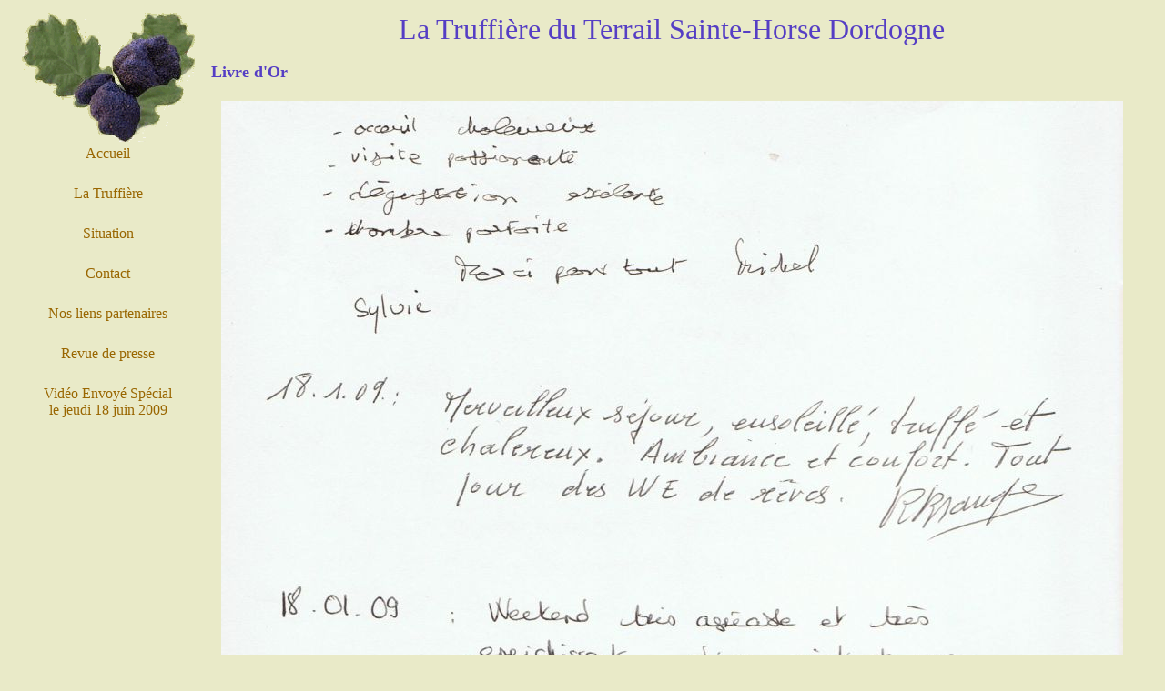

--- FILE ---
content_type: text/html
request_url: https://truffes-noires-du-perigord.fr/truffe-noire/livre_d_or_p08.php
body_size: 1427
content:
<html>
<head><title>Livre d'Or P 08 Truffi&egrave;re des M&eacute;rigots</title>
<meta http-equiv="Content-Type" content="text/html; charset=iso-8859-1">
<meta http-equiv="Content-Language" content="fr">
<meta http-equiv="pragma" content="no-cache">
<meta http-equiv="Cache-Control" content="no-cache">
<meta http-equiv="EXPIRES" content="0">
<link rel="stylesheet" type="text/css" href="../menu/couleurs.css">
</head>
<body>
<table width="0" border="0" align="center">
  <tr>
    <td valign="top" rowspan="2"><table border="0">
    <tr>
      <td width="228" align="center"><font size="5"><a href="../index.php">
      <img border="0" src="../truffe-noire/images/logo_truffes_noire.gif" alt="Truffes Noire du P&eacute;rigord Ete ou Hiver Truffes Restauration d&eacute;gustation truffes noires été hiver " width="190" height="142"></a></font></td>
    </tr>
    <tr><td align="center"><a href="../index.php">Accueil</a></td>
    </tr>
    <tr>
      <td>&nbsp;</td>
    </tr>
    <tr>
      <td align="center"><a href="../truffe-noire/truffiere.php">La Truffi&egrave;re</a></td>
    </tr>
    <tr>
      <td>&nbsp;</td>
    </tr>
    <tr>
      <td><div align="center"><a href="../truffe-noire/situation.php" title="Situation de la Truffière Truffes Noire du Périgord">Situation</a></div></td>
    </tr>
    <tr>
      <td>&nbsp;</td>
    </tr>
    <tr>
      <td><div align="center"><a href="../truffe-noire/contact.php">Contact</a></div></td>
    </tr>
    <tr>
      <td>&nbsp;</td>
    </tr>
    <tr>
      <td><div align="center"><a href="../truffe-noire/liens_partenaires.php" title="Nos liens partenaires">Nos liens partenaires</a></div></td>
    </tr>
    <tr>
      <td>&nbsp;</td>
    </tr>
    <tr>
      <td><div align="center"><a href="../truffe-noire/revue-de-presse.php" title="Revue de Presse Truffi&egrave;re Truffe Noire du P&eacute;rigord">Revue de presse</a></div></td>
    </tr>
    <tr>
      <td>&nbsp;</td>
    </tr>
    <tr>
      <td><div align="center"><a href="../truffe-noire/video.php" title="Vidéo france2 Truffi&egrave;re Truffe Noire du P&eacute;rigord" target="_top">Vid&eacute;o Envoy&eacute; Sp&eacute;cial<br />
le jeudi 18 juin 2009 </a></div></td>
    </tr>
</table>
</td>
    <td><div align="center">
      <table width="0" border="0" align="center">
        <tr>
          <td valign="top" ><font size="6">La Truffi&egrave;re du Terrail Sainte-Horse Dordogne</font>          </td>
        </tr>
      </table>
    </div></td>
  </tr>
  <tr>
    <td><table width="0" border="0">
      <tr>
        <td><div align="center">
          <div align="center">
            <table border="0">
            </table>
          </div>
          <table width="0" border="0" class="Style12">
            <tr> </tr>
            <tr>
              <td><div align="center">
                 
              </div>
                <table width="0" border="0">
                  <tr>
                    <td><p align="left" class="Style9"><strong>Livre d'Or </strong></p>
                      <table width="0" border="0">
                        <tr>
                          <td>&nbsp;</td>
                          <td><a href="livre_d_or_.php"><img src="images/livre-dor-08.jpg" onload=this.style.filter='progid:DXImageTransform.Microsoft.Shadow(color=#000000,direction=135,strength=10)' width="991" height="1280" border="0"></a></td>
                          <td>&nbsp;</td>
                        </tr>
                        <tr>
                          <td>&nbsp;</td>
                          <td>&nbsp;</td>
                          <td>&nbsp;</td>
                        </tr>
                      </table>
                      <p class="Style3"><br>
                        <br>
                      </p></td>
                  </tr>
                  <tr>
                    <td><p>&nbsp;</p>                        </td>
                  </tr>
                </table>
                <p>&nbsp;</p></td>
            </tr>
          </table>
        </div></td>
      </tr>
    </table>
    </td>
    <td>&nbsp;</td>
  </tr>
  <tr>
    <td>&nbsp;</td>
    <td><table width="0" border="0" align="center">
      <tr>
        <td><table border="0">
  <tr>
    <td colspan="3"><div align="center"><br />
      <img src="../truffe-noire/images/bandeau-truffe-bas5.gif" alt="La truffe est un produit 100% nature, un produit bio par excellence dont on n'a cess&eacute; de vanter au cours des si&egrave;cles ses vertus aphrodisiaques. Laissez vous tenter par ce produit, dans une p&eacute;riode o&ugrave; le retour &agrave; des produits plus authentiques, plus naturels semble aller de soi. Vive la truffe du P&eacute;rigord" width="800" height="75" /></div></td>
  </tr>
  <tr>
    <td width="497"><div align="right"><font size="1"> &copy; 2009-2026&nbsp; Truffes Noires du P&eacute;rigord </font></div></td>
    <td width="33">&nbsp;</td>
    <td width="417"><div align="left"><font size="1" color="#800000"><a href="../truffe-noire/mentions-legales.php" title="Truffe Noire Dordogne Périgord Noir Aquitaine. Mentions l&eacute;gales"> Mentions l&eacute;gales</a></font></div></td>
  </tr>
</table>
</td>
      </tr>
    </table></td>
  </tr>
</table>
</body>
</html>


--- FILE ---
content_type: text/css
request_url: https://truffes-noires-du-perigord.fr/menu/couleurs.css
body_size: 649
content:
a:link {
	color: #996600;
}
a {	
	color: #996600;	
	text-decoration: none
}
body {
	background-color: #E9EAC8;
}
a:visited {
	color: #999900;
}
a:hover {
	color: #993333;
}
h2 {
	color: #CCCCCC
	}
h3 {	
	color: #DCDCDC
	}
h4 {
	color: #000000
	}
table {
	color: #553ec4
	}
	
.Style1 {font-size: 10px}
.Style2 {font-size: 12px}
.Style3 {color: #330099; font-size: 10;}
.Style4 {font-size: 9px}
.Style5 {color: #000066; font-size: 10px; }
.Style7 {color: #000066; font-size: xx-large}
.Style8 {color: #000066; font-size: 14px}
.Style9 {font-size: 18px}
.Style11 {
	font-size: 16px;
	font-weight: bold}
.Style12 {
font-size: 13px;
height: 16px;
align: center;
div align: center;
}
.Style13 {color: #333333}
.Style14 {color: #000066; font-size: 24px}
.Style16 {color: #CC9900; font-size: 24px; font-weight: bold; 
}
.Style17 {color: #330099}
.Style19 { 	color: #553ec4; font-size: 13px;}
.Style20 {
	color: #996600;
	font-size: 18px;}

.Style21 {color: #FF0000;}
	
.ombrage3 {FILTER: progid:DXImageTransform.Microsoft.Shadow(color=#000000,direction=135,strength=5); onload=this.style.filter='progid:DXImageTransform.Microsoft.Shadow(color=#000000,direction=135,strength=5);  }

.clignotant {<script type="text/javascript">
<!--
/*
* Le code suivant va apprendre la balise blink à IE
*/
if ( document.all )
{
	function blink_show()
	{
		blink_tags  = document.all.tags('blink');
		blink_count = blink_tags.length;
		for ( i = 0; i < blink_count; i++ )
		{
			blink_tags[i].style.visibility = 'visible';
		}
		
		window.setTimeout( 'blink_hide()', 700 );
	}
	
	function blink_hide()
	{
		blink_tags  = document.all.tags('blink');
		blink_count = blink_tags.length;
		for ( i = 0; i < blink_count; i++ )
		{
			blink_tags[i].style.visibility = 'hidden';
		}
		
		window.setTimeout( 'blink_show()', 250 );
	}
	
	window.onload = blink_show;
}
-->
</script>
;  }
	
<style type="text/css">